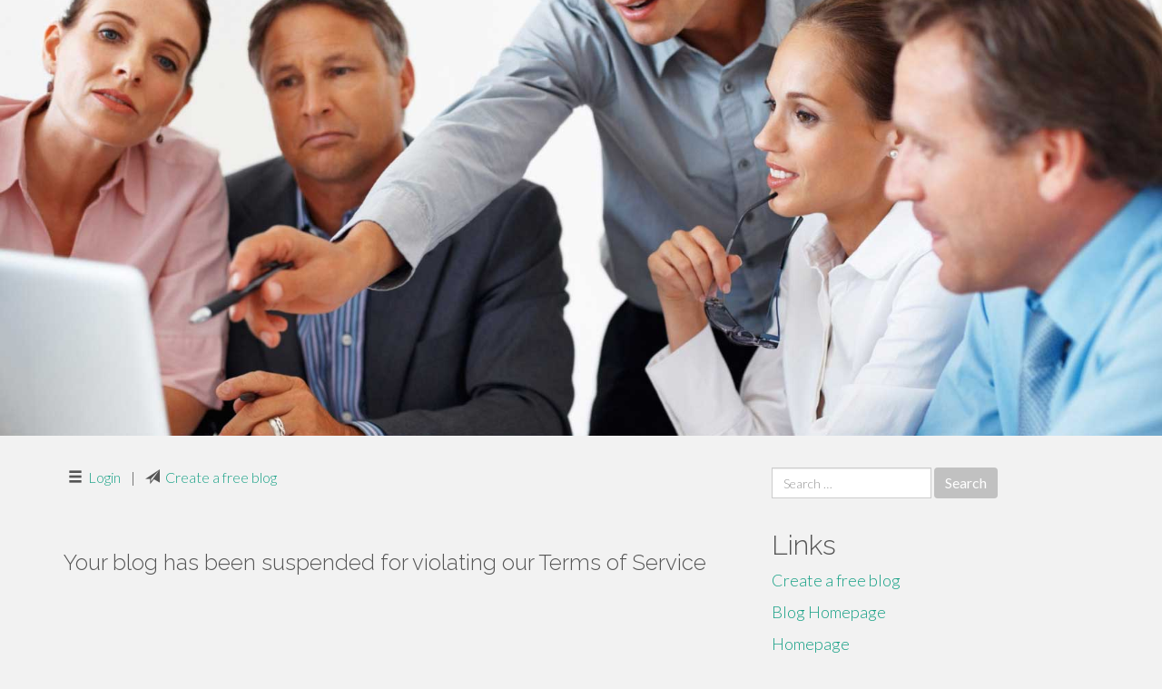

--- FILE ---
content_type: text/html; charset=UTF-8
request_url: https://whatsappplus1.blogzet.com/
body_size: 2279
content:
<!DOCTYPE html>
<html lang="en-US">
<head>
<meta charset="UTF-8">
<meta name="viewport" content="width=device-width, initial-scale=1">
<title>New blog whatsappplus1.blogzet.com - homepage</title>
<link href="https://static.blogzet.com/favicon.ico" rel="shortcut icon" />

<style type="text/css">
img.wp-smiley,
img.emoji {
	display: inline !important;
	border: none !important;
	box-shadow: none !important;
	height: 1em !important;
	width: 1em !important;
	margin: 0 .07em !important;
	vertical-align: -0.1em !important;
	background: none !important;
	padding: 0 !important;
}
</style>
<link rel="stylesheet" href="https://cdnjs.cloudflare.com/ajax/libs/twitter-bootstrap/3.3.2/css/bootstrap.min.css">
<link rel='stylesheet' id='theme-base-css'  href='https://static.blogzet.com/blog1/img/theme-base.css' type='text/css' media='all' />
<link rel='stylesheet' id='theme-flat-css'  href='https://static.blogzet.com/blog1/img/theme-flat.css' type='text/css' media='all' />
<link rel='stylesheet' id='google_fonts-css'  href='//fonts.googleapis.com/css?family=Lato:300,400,700|Raleway:400,300,700' type='text/css' media='screen' />
<link rel='stylesheet' id='font-awesome-css'  href='https://static.blogzet.com/blog1/img/font-awesome.min.css' type='text/css' media='all' />
<link rel='stylesheet' id='flat-bootstrap-css'  href='https://static.blogzet.com/blog1/img/style.css' type='text/css' media='all' />

<style>
body {background-color: #f2f2f2;}
h1 {font-size: 41px;}
</style>

<link rel="canonical" href="https://whatsappplus1.blogzet.com/" />
	<style type="text/css">.recentcomments a{display:inline !important;padding:0 !important;margin:0 !important;}</style>
</head>

<body class="single single-post postid-4 single-format-standard has-header-image">
<div id="page" class="hfeed site">
	<header id="masthead" class="site-header" role="banner">
		<nav id="site-navigation" class="main-navigation" role="navigation"></nav><!-- #site-navigation -->
	</header><!-- #masthead -->

	<div id="content" class="site-content">

			<header class="content-header-image">
			<div class="section-image" style="background-image: url('https://static.blogzet.com/blog1/img/09.jpg')">
				<div class="section-image-overlay">
				<h1 class="header-image-title"></h1>
								
				</div><!-- .cover-image-overlay or .section-image-overlay -->
			</div><!-- .cover-image or .section-image -->
		</header><!-- content-header-image -->

<a id="pagetop"></a>

<div class="container">
<div id="main-grid" class="row">

	

<div id="primary" class="content-area col-md-8">
		<main id="main" class="site-main" role="main">

<article id="post-4" class="post-4 post type-post status-publish format-standard hentry category-uncategorized">
			
<header class="entry-header">
	<div class="entry-meta">
	
		<span class="comments-link"><span class="glyphicon glyphicon-comment pag_login"></span>&nbsp; <a href="https://blogzet.com/login">Login</a></span><style>.pag_login:before{content:"\e236"}</style>	
		&nbsp;|&nbsp;
		<span class="comments-link"><span class="glyphicon glyphicon-comment pag_create"></span>&nbsp; <a href="https://blogzet.com/signup">Create a free blog</a></span><style>.pag_create:before{content:"\e171"}</style>         
	</div><!-- .entry-meta -->
</header><!-- .entry-header -->
		
	<div class="entry-content">
<br><br><h3>Your blog has been suspended for violating our Terms of Service</h3>        
        
        
	<footer class="entry-meta">
	
	</footer><!-- .entry-meta -->
		
	</div><!-- .entry-content -->
	
</article><!-- #post-## -->

			

		
		</main><!-- #main -->
	</div>


	<!-- #primary -->

	<div id="secondary" class="widget-area col-md-4" role="complementary">
				<aside id="search-2" class="widget clearfix widget_search" style="dis"><form role="search" method="get" class="search-form form-inline" action="#">
<div class="form-group">
	<label>
		<span class="screen-reader-text sr-only">Search for:</span>
		<input type="search" class="search-field form-control" placeholder="Search &hellip;" value="" name="s">
	</label>
	<input type="submit" class="search-submit btn btn-primary" value="Search">
</div><!-- .form-group -->
</form>
</aside>

<aside id="recent-posts-2" class="widget clearfix widget_recent_entries">		<h2 class="widget-title">Links</h2>
<ul>
	<li><a href="https://blogzet.com/signup">Create a free blog</a></li>
   	<li><a href="/">Blog Homepage</a></li>
	<li><a href="https://blogzet.com">Homepage</a></li>
</ul>
</aside>


<aside id="categories-2" class="widget clearfix widget_categories">
	<h2 class="widget-title">Categories</h2>
    <ul><li class="cat-item cat-item-1"><a href="#" >Uncategorized</a></li></ul>
</aside>
<aside id="meta-2" class="widget clearfix widget_meta">
	<h2 class="widget-title">Meta</h2>
	<ul>
		<li><a href="https://remove.backlinks.live" target="_blank">Report This Page</a></li>
		<li><a href="https://blogzet.com/login">Log in</a></li>
	</ul>
</aside>
</div><!-- #secondary -->
</div><!-- .row -->
</div><!-- .container -->

	</div><!-- #content -->


  <footer id="colophon" class="site-footer" role="contentinfo">
		
	<div class="sidebar-footer clearfix" style="padding:2px; "><!-- .container -->
	</div><!-- .sidebar-footer -->

	<div class="after-footer">
	<div class="container">

		<div class="footer-nav-menu pull-left">
			<nav id="footer-navigation" class="secondary-navigation" role="navigation">
				<h1 class="menu-toggle sr-only">Footer Menu</h1>
				
			<div class="sample-menu-footer-container">
			<ul id="sample-menu-footer" class="list-inline dividers">
			<li id="menu-item-sample-1" class="menu-item menu-item-type-custom menu-item-object-custom menu-item-sample-1"><a class="smoothscroll" title="Back to top of page" href="#page"><span class="fa fa-angle-up"></span> Top</a></li>
			<li id="menu-item-sample-2" class="menu-item menu-item-type-post_type menu-item-object-page menu-item-sample-2"><a title="Home" href="/">Home</a></li>
			</ul>
			</div>			</nav>
			</div><!-- .footer-nav-menu -->
		
					<div id="site-credits" class="site-credits pull-right">
			<span class="credits-copyright">&copy; 2026 <a href="https://blogzet.com" rel="home">blogzet.com</a>. <span style="display: none;"><a href="https://blogzet.com/forum">forum</a></span> </span><span class="credits-theme">Theme by <a href="#" rel="profile" target="_blank">XtremelySocial and Blacktie</a>.</span>			</div><!-- .site-credits -->
		
	</div><!-- .container -->
	</div><!-- .after-footer -->
	<span style="display:none"><a href="https://blogzet.com/latest?1">1</a><a href="https://blogzet.com/latest?2">2</a><a href="https://blogzet.com/latest?3">3</a><a href="https://blogzet.com/latest?4">4</a><a href="https://blogzet.com/latest?5">5</a></span>
  </footer><!-- #colophon -->

</div><!-- #page -->

<script defer src="https://static.cloudflareinsights.com/beacon.min.js/vcd15cbe7772f49c399c6a5babf22c1241717689176015" integrity="sha512-ZpsOmlRQV6y907TI0dKBHq9Md29nnaEIPlkf84rnaERnq6zvWvPUqr2ft8M1aS28oN72PdrCzSjY4U6VaAw1EQ==" data-cf-beacon='{"version":"2024.11.0","token":"fb1f1cdeab3840b4bc4b90c677866ed8","r":1,"server_timing":{"name":{"cfCacheStatus":true,"cfEdge":true,"cfExtPri":true,"cfL4":true,"cfOrigin":true,"cfSpeedBrain":true},"location_startswith":null}}' crossorigin="anonymous"></script>
</body>
</html>